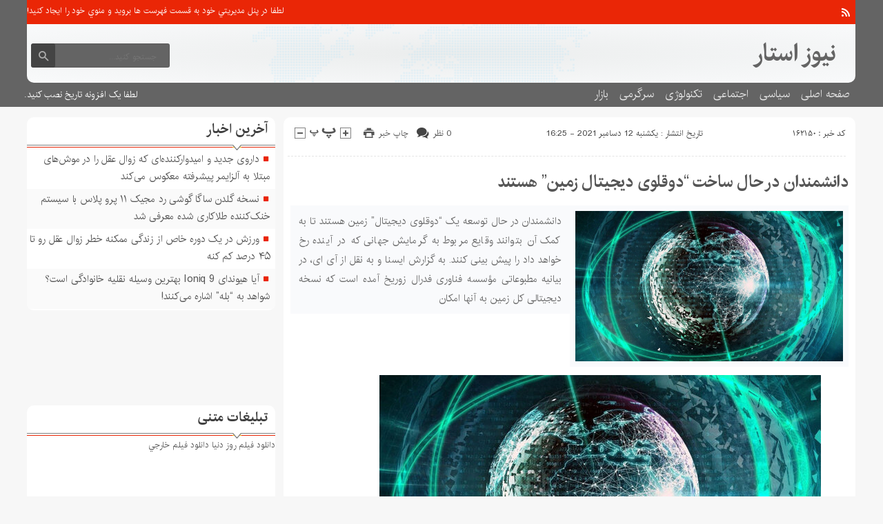

--- FILE ---
content_type: text/html; charset=UTF-8
request_url: http://www.newsstars.ir/2021/12/12/%D8%AF%D8%A7%D9%86%D8%B4%D9%85%D9%86%D8%AF%D8%A7%D9%86-%D8%AF%D8%B1-%D8%AD%D8%A7%D9%84-%D8%B3%D8%A7%D8%AE%D8%AA-%D8%AF%D9%88%D9%82%D9%84%D9%88%DB%8C-%D8%AF%DB%8C%D8%AC%DB%8C%D8%AA%D8%A7%D9%84-%D8%B2/
body_size: 15816
content:
<!DOCTYPE html>
<!--[if lt IE 7 ]><html class="ie ie6" dir="rtl" lang="fa-IR"> <![endif]-->
<!--[if IE 7 ]><html class="ie ie7" dir="rtl" lang="fa-IR"> <![endif]-->
<!--[if IE 8 ]><html class="ie ie8" dir="rtl" lang="fa-IR"> <![endif]-->
<!--[if (gte IE 9)|!(IE)]><!--><html dir="rtl" lang="fa-IR"> <!--<![endif]-->
<head>
<meta charset="UTF-8">
<title>دانشمندان در حال ساخت &quot;دوقلوی دیجیتال زمین&quot; هستند - نیوز استار</title>
<meta name='robots' content='index, follow, max-image-preview:large, max-snippet:-1, max-video-preview:-1' />

	<!-- This site is optimized with the Yoast SEO plugin v26.6 - https://yoast.com/wordpress/plugins/seo/ -->
	<link rel="canonical" href="http://www.newsstars.ir/2021/12/12/دانشمندان-در-حال-ساخت-دوقلوی-دیجیتال-ز/" />
	<meta property="og:locale" content="fa_IR" />
	<meta property="og:type" content="article" />
	<meta property="og:title" content="دانشمندان در حال ساخت &quot;دوقلوی دیجیتال زمین&quot; هستند - نیوز استار" />
	<meta property="og:description" content="دانشمندان در حال توسعه یک &#8220;دوقلوی دیجیتال&#8221; زمین هستند تا به کمک آن بتوانند وقایع مربوط به گرمایش جهانی که در آینده رخ خواهد داد را پیش بینی کنند. به گزارش ایسنا و به نقل از آی ای، در بیانیه مطبوعاتی مؤسسه فناوری فدرال زوریخ آمده است که نسخه دیجیتالی کل زمین به آنها امکان" />
	<meta property="og:url" content="http://www.newsstars.ir/2021/12/12/دانشمندان-در-حال-ساخت-دوقلوی-دیجیتال-ز/" />
	<meta property="og:site_name" content="نیوز استار" />
	<meta property="article:published_time" content="2021-12-12T17:25:25+00:00" />
	<meta property="og:image" content="https://cdn.isna.ir/d/2021/02/26/3/61864319.jpg" />
	<meta name="author" content="admin" />
	<meta name="twitter:card" content="summary_large_image" />
	<meta name="twitter:label1" content="نوشته‌شده بدست" />
	<meta name="twitter:data1" content="admin" />
	<script type="application/ld+json" class="yoast-schema-graph">{"@context":"https://schema.org","@graph":[{"@type":"WebPage","@id":"http://www.newsstars.ir/2021/12/12/%d8%af%d8%a7%d9%86%d8%b4%d9%85%d9%86%d8%af%d8%a7%d9%86-%d8%af%d8%b1-%d8%ad%d8%a7%d9%84-%d8%b3%d8%a7%d8%ae%d8%aa-%d8%af%d9%88%d9%82%d9%84%d9%88%db%8c-%d8%af%db%8c%d8%ac%db%8c%d8%aa%d8%a7%d9%84-%d8%b2/","url":"http://www.newsstars.ir/2021/12/12/%d8%af%d8%a7%d9%86%d8%b4%d9%85%d9%86%d8%af%d8%a7%d9%86-%d8%af%d8%b1-%d8%ad%d8%a7%d9%84-%d8%b3%d8%a7%d8%ae%d8%aa-%d8%af%d9%88%d9%82%d9%84%d9%88%db%8c-%d8%af%db%8c%d8%ac%db%8c%d8%aa%d8%a7%d9%84-%d8%b2/","name":"دانشمندان در حال ساخت \"دوقلوی دیجیتال زمین\" هستند - نیوز استار","isPartOf":{"@id":"https://www.newsstars.ir/#website"},"primaryImageOfPage":{"@id":"http://www.newsstars.ir/2021/12/12/%d8%af%d8%a7%d9%86%d8%b4%d9%85%d9%86%d8%af%d8%a7%d9%86-%d8%af%d8%b1-%d8%ad%d8%a7%d9%84-%d8%b3%d8%a7%d8%ae%d8%aa-%d8%af%d9%88%d9%82%d9%84%d9%88%db%8c-%d8%af%db%8c%d8%ac%db%8c%d8%aa%d8%a7%d9%84-%d8%b2/#primaryimage"},"image":{"@id":"http://www.newsstars.ir/2021/12/12/%d8%af%d8%a7%d9%86%d8%b4%d9%85%d9%86%d8%af%d8%a7%d9%86-%d8%af%d8%b1-%d8%ad%d8%a7%d9%84-%d8%b3%d8%a7%d8%ae%d8%aa-%d8%af%d9%88%d9%82%d9%84%d9%88%db%8c-%d8%af%db%8c%d8%ac%db%8c%d8%aa%d8%a7%d9%84-%d8%b2/#primaryimage"},"thumbnailUrl":"https://cdn.isna.ir/d/2021/02/26/3/61864319.jpg","datePublished":"2021-12-12T17:25:25+00:00","author":{"@id":"https://www.newsstars.ir/#/schema/person/5eb479f70a6f914c2d239a94f77b0ad9"},"breadcrumb":{"@id":"http://www.newsstars.ir/2021/12/12/%d8%af%d8%a7%d9%86%d8%b4%d9%85%d9%86%d8%af%d8%a7%d9%86-%d8%af%d8%b1-%d8%ad%d8%a7%d9%84-%d8%b3%d8%a7%d8%ae%d8%aa-%d8%af%d9%88%d9%82%d9%84%d9%88%db%8c-%d8%af%db%8c%d8%ac%db%8c%d8%aa%d8%a7%d9%84-%d8%b2/#breadcrumb"},"inLanguage":"fa-IR","potentialAction":[{"@type":"ReadAction","target":["http://www.newsstars.ir/2021/12/12/%d8%af%d8%a7%d9%86%d8%b4%d9%85%d9%86%d8%af%d8%a7%d9%86-%d8%af%d8%b1-%d8%ad%d8%a7%d9%84-%d8%b3%d8%a7%d8%ae%d8%aa-%d8%af%d9%88%d9%82%d9%84%d9%88%db%8c-%d8%af%db%8c%d8%ac%db%8c%d8%aa%d8%a7%d9%84-%d8%b2/"]}]},{"@type":"ImageObject","inLanguage":"fa-IR","@id":"http://www.newsstars.ir/2021/12/12/%d8%af%d8%a7%d9%86%d8%b4%d9%85%d9%86%d8%af%d8%a7%d9%86-%d8%af%d8%b1-%d8%ad%d8%a7%d9%84-%d8%b3%d8%a7%d8%ae%d8%aa-%d8%af%d9%88%d9%82%d9%84%d9%88%db%8c-%d8%af%db%8c%d8%ac%db%8c%d8%aa%d8%a7%d9%84-%d8%b2/#primaryimage","url":"https://cdn.isna.ir/d/2021/02/26/3/61864319.jpg","contentUrl":"https://cdn.isna.ir/d/2021/02/26/3/61864319.jpg"},{"@type":"BreadcrumbList","@id":"http://www.newsstars.ir/2021/12/12/%d8%af%d8%a7%d9%86%d8%b4%d9%85%d9%86%d8%af%d8%a7%d9%86-%d8%af%d8%b1-%d8%ad%d8%a7%d9%84-%d8%b3%d8%a7%d8%ae%d8%aa-%d8%af%d9%88%d9%82%d9%84%d9%88%db%8c-%d8%af%db%8c%d8%ac%db%8c%d8%aa%d8%a7%d9%84-%d8%b2/#breadcrumb","itemListElement":[{"@type":"ListItem","position":1,"name":"Home","item":"http://www.newsstars.ir/"},{"@type":"ListItem","position":2,"name":"دانشمندان در حال ساخت &#8220;دوقلوی دیجیتال زمین&#8221; هستند"}]},{"@type":"WebSite","@id":"https://www.newsstars.ir/#website","url":"https://www.newsstars.ir/","name":"نیوز استار","description":"","potentialAction":[{"@type":"SearchAction","target":{"@type":"EntryPoint","urlTemplate":"https://www.newsstars.ir/?s={search_term_string}"},"query-input":{"@type":"PropertyValueSpecification","valueRequired":true,"valueName":"search_term_string"}}],"inLanguage":"fa-IR"},{"@type":"Person","@id":"https://www.newsstars.ir/#/schema/person/5eb479f70a6f914c2d239a94f77b0ad9","name":"admin","image":{"@type":"ImageObject","inLanguage":"fa-IR","@id":"https://www.newsstars.ir/#/schema/person/image/","url":"https://secure.gravatar.com/avatar/d9b3236149725a5efaca9d45f43e6be044d71979939d70277f288c946e726423?s=96&d=mm&r=g","contentUrl":"https://secure.gravatar.com/avatar/d9b3236149725a5efaca9d45f43e6be044d71979939d70277f288c946e726423?s=96&d=mm&r=g","caption":"admin"},"url":"http://www.newsstars.ir/author/admin/"}]}</script>
	<!-- / Yoast SEO plugin. -->


<style id='wp-img-auto-sizes-contain-inline-css' type='text/css'>
img:is([sizes=auto i],[sizes^="auto," i]){contain-intrinsic-size:3000px 1500px}
/*# sourceURL=wp-img-auto-sizes-contain-inline-css */
</style>
<style id='wp-emoji-styles-inline-css' type='text/css'>

	img.wp-smiley, img.emoji {
		display: inline !important;
		border: none !important;
		box-shadow: none !important;
		height: 1em !important;
		width: 1em !important;
		margin: 0 0.07em !important;
		vertical-align: -0.1em !important;
		background: none !important;
		padding: 0 !important;
	}
/*# sourceURL=wp-emoji-styles-inline-css */
</style>
<style id='wp-block-library-inline-css' type='text/css'>
:root{--wp-block-synced-color:#7a00df;--wp-block-synced-color--rgb:122,0,223;--wp-bound-block-color:var(--wp-block-synced-color);--wp-editor-canvas-background:#ddd;--wp-admin-theme-color:#007cba;--wp-admin-theme-color--rgb:0,124,186;--wp-admin-theme-color-darker-10:#006ba1;--wp-admin-theme-color-darker-10--rgb:0,107,160.5;--wp-admin-theme-color-darker-20:#005a87;--wp-admin-theme-color-darker-20--rgb:0,90,135;--wp-admin-border-width-focus:2px}@media (min-resolution:192dpi){:root{--wp-admin-border-width-focus:1.5px}}.wp-element-button{cursor:pointer}:root .has-very-light-gray-background-color{background-color:#eee}:root .has-very-dark-gray-background-color{background-color:#313131}:root .has-very-light-gray-color{color:#eee}:root .has-very-dark-gray-color{color:#313131}:root .has-vivid-green-cyan-to-vivid-cyan-blue-gradient-background{background:linear-gradient(135deg,#00d084,#0693e3)}:root .has-purple-crush-gradient-background{background:linear-gradient(135deg,#34e2e4,#4721fb 50%,#ab1dfe)}:root .has-hazy-dawn-gradient-background{background:linear-gradient(135deg,#faaca8,#dad0ec)}:root .has-subdued-olive-gradient-background{background:linear-gradient(135deg,#fafae1,#67a671)}:root .has-atomic-cream-gradient-background{background:linear-gradient(135deg,#fdd79a,#004a59)}:root .has-nightshade-gradient-background{background:linear-gradient(135deg,#330968,#31cdcf)}:root .has-midnight-gradient-background{background:linear-gradient(135deg,#020381,#2874fc)}:root{--wp--preset--font-size--normal:16px;--wp--preset--font-size--huge:42px}.has-regular-font-size{font-size:1em}.has-larger-font-size{font-size:2.625em}.has-normal-font-size{font-size:var(--wp--preset--font-size--normal)}.has-huge-font-size{font-size:var(--wp--preset--font-size--huge)}.has-text-align-center{text-align:center}.has-text-align-left{text-align:left}.has-text-align-right{text-align:right}.has-fit-text{white-space:nowrap!important}#end-resizable-editor-section{display:none}.aligncenter{clear:both}.items-justified-left{justify-content:flex-start}.items-justified-center{justify-content:center}.items-justified-right{justify-content:flex-end}.items-justified-space-between{justify-content:space-between}.screen-reader-text{border:0;clip-path:inset(50%);height:1px;margin:-1px;overflow:hidden;padding:0;position:absolute;width:1px;word-wrap:normal!important}.screen-reader-text:focus{background-color:#ddd;clip-path:none;color:#444;display:block;font-size:1em;height:auto;left:5px;line-height:normal;padding:15px 23px 14px;text-decoration:none;top:5px;width:auto;z-index:100000}html :where(.has-border-color){border-style:solid}html :where([style*=border-top-color]){border-top-style:solid}html :where([style*=border-right-color]){border-right-style:solid}html :where([style*=border-bottom-color]){border-bottom-style:solid}html :where([style*=border-left-color]){border-left-style:solid}html :where([style*=border-width]){border-style:solid}html :where([style*=border-top-width]){border-top-style:solid}html :where([style*=border-right-width]){border-right-style:solid}html :where([style*=border-bottom-width]){border-bottom-style:solid}html :where([style*=border-left-width]){border-left-style:solid}html :where(img[class*=wp-image-]){height:auto;max-width:100%}:where(figure){margin:0 0 1em}html :where(.is-position-sticky){--wp-admin--admin-bar--position-offset:var(--wp-admin--admin-bar--height,0px)}@media screen and (max-width:600px){html :where(.is-position-sticky){--wp-admin--admin-bar--position-offset:0px}}

/*# sourceURL=wp-block-library-inline-css */
</style><style id='global-styles-inline-css' type='text/css'>
:root{--wp--preset--aspect-ratio--square: 1;--wp--preset--aspect-ratio--4-3: 4/3;--wp--preset--aspect-ratio--3-4: 3/4;--wp--preset--aspect-ratio--3-2: 3/2;--wp--preset--aspect-ratio--2-3: 2/3;--wp--preset--aspect-ratio--16-9: 16/9;--wp--preset--aspect-ratio--9-16: 9/16;--wp--preset--color--black: #000000;--wp--preset--color--cyan-bluish-gray: #abb8c3;--wp--preset--color--white: #ffffff;--wp--preset--color--pale-pink: #f78da7;--wp--preset--color--vivid-red: #cf2e2e;--wp--preset--color--luminous-vivid-orange: #ff6900;--wp--preset--color--luminous-vivid-amber: #fcb900;--wp--preset--color--light-green-cyan: #7bdcb5;--wp--preset--color--vivid-green-cyan: #00d084;--wp--preset--color--pale-cyan-blue: #8ed1fc;--wp--preset--color--vivid-cyan-blue: #0693e3;--wp--preset--color--vivid-purple: #9b51e0;--wp--preset--gradient--vivid-cyan-blue-to-vivid-purple: linear-gradient(135deg,rgb(6,147,227) 0%,rgb(155,81,224) 100%);--wp--preset--gradient--light-green-cyan-to-vivid-green-cyan: linear-gradient(135deg,rgb(122,220,180) 0%,rgb(0,208,130) 100%);--wp--preset--gradient--luminous-vivid-amber-to-luminous-vivid-orange: linear-gradient(135deg,rgb(252,185,0) 0%,rgb(255,105,0) 100%);--wp--preset--gradient--luminous-vivid-orange-to-vivid-red: linear-gradient(135deg,rgb(255,105,0) 0%,rgb(207,46,46) 100%);--wp--preset--gradient--very-light-gray-to-cyan-bluish-gray: linear-gradient(135deg,rgb(238,238,238) 0%,rgb(169,184,195) 100%);--wp--preset--gradient--cool-to-warm-spectrum: linear-gradient(135deg,rgb(74,234,220) 0%,rgb(151,120,209) 20%,rgb(207,42,186) 40%,rgb(238,44,130) 60%,rgb(251,105,98) 80%,rgb(254,248,76) 100%);--wp--preset--gradient--blush-light-purple: linear-gradient(135deg,rgb(255,206,236) 0%,rgb(152,150,240) 100%);--wp--preset--gradient--blush-bordeaux: linear-gradient(135deg,rgb(254,205,165) 0%,rgb(254,45,45) 50%,rgb(107,0,62) 100%);--wp--preset--gradient--luminous-dusk: linear-gradient(135deg,rgb(255,203,112) 0%,rgb(199,81,192) 50%,rgb(65,88,208) 100%);--wp--preset--gradient--pale-ocean: linear-gradient(135deg,rgb(255,245,203) 0%,rgb(182,227,212) 50%,rgb(51,167,181) 100%);--wp--preset--gradient--electric-grass: linear-gradient(135deg,rgb(202,248,128) 0%,rgb(113,206,126) 100%);--wp--preset--gradient--midnight: linear-gradient(135deg,rgb(2,3,129) 0%,rgb(40,116,252) 100%);--wp--preset--font-size--small: 13px;--wp--preset--font-size--medium: 20px;--wp--preset--font-size--large: 36px;--wp--preset--font-size--x-large: 42px;--wp--preset--spacing--20: 0.44rem;--wp--preset--spacing--30: 0.67rem;--wp--preset--spacing--40: 1rem;--wp--preset--spacing--50: 1.5rem;--wp--preset--spacing--60: 2.25rem;--wp--preset--spacing--70: 3.38rem;--wp--preset--spacing--80: 5.06rem;--wp--preset--shadow--natural: 6px 6px 9px rgba(0, 0, 0, 0.2);--wp--preset--shadow--deep: 12px 12px 50px rgba(0, 0, 0, 0.4);--wp--preset--shadow--sharp: 6px 6px 0px rgba(0, 0, 0, 0.2);--wp--preset--shadow--outlined: 6px 6px 0px -3px rgb(255, 255, 255), 6px 6px rgb(0, 0, 0);--wp--preset--shadow--crisp: 6px 6px 0px rgb(0, 0, 0);}:where(.is-layout-flex){gap: 0.5em;}:where(.is-layout-grid){gap: 0.5em;}body .is-layout-flex{display: flex;}.is-layout-flex{flex-wrap: wrap;align-items: center;}.is-layout-flex > :is(*, div){margin: 0;}body .is-layout-grid{display: grid;}.is-layout-grid > :is(*, div){margin: 0;}:where(.wp-block-columns.is-layout-flex){gap: 2em;}:where(.wp-block-columns.is-layout-grid){gap: 2em;}:where(.wp-block-post-template.is-layout-flex){gap: 1.25em;}:where(.wp-block-post-template.is-layout-grid){gap: 1.25em;}.has-black-color{color: var(--wp--preset--color--black) !important;}.has-cyan-bluish-gray-color{color: var(--wp--preset--color--cyan-bluish-gray) !important;}.has-white-color{color: var(--wp--preset--color--white) !important;}.has-pale-pink-color{color: var(--wp--preset--color--pale-pink) !important;}.has-vivid-red-color{color: var(--wp--preset--color--vivid-red) !important;}.has-luminous-vivid-orange-color{color: var(--wp--preset--color--luminous-vivid-orange) !important;}.has-luminous-vivid-amber-color{color: var(--wp--preset--color--luminous-vivid-amber) !important;}.has-light-green-cyan-color{color: var(--wp--preset--color--light-green-cyan) !important;}.has-vivid-green-cyan-color{color: var(--wp--preset--color--vivid-green-cyan) !important;}.has-pale-cyan-blue-color{color: var(--wp--preset--color--pale-cyan-blue) !important;}.has-vivid-cyan-blue-color{color: var(--wp--preset--color--vivid-cyan-blue) !important;}.has-vivid-purple-color{color: var(--wp--preset--color--vivid-purple) !important;}.has-black-background-color{background-color: var(--wp--preset--color--black) !important;}.has-cyan-bluish-gray-background-color{background-color: var(--wp--preset--color--cyan-bluish-gray) !important;}.has-white-background-color{background-color: var(--wp--preset--color--white) !important;}.has-pale-pink-background-color{background-color: var(--wp--preset--color--pale-pink) !important;}.has-vivid-red-background-color{background-color: var(--wp--preset--color--vivid-red) !important;}.has-luminous-vivid-orange-background-color{background-color: var(--wp--preset--color--luminous-vivid-orange) !important;}.has-luminous-vivid-amber-background-color{background-color: var(--wp--preset--color--luminous-vivid-amber) !important;}.has-light-green-cyan-background-color{background-color: var(--wp--preset--color--light-green-cyan) !important;}.has-vivid-green-cyan-background-color{background-color: var(--wp--preset--color--vivid-green-cyan) !important;}.has-pale-cyan-blue-background-color{background-color: var(--wp--preset--color--pale-cyan-blue) !important;}.has-vivid-cyan-blue-background-color{background-color: var(--wp--preset--color--vivid-cyan-blue) !important;}.has-vivid-purple-background-color{background-color: var(--wp--preset--color--vivid-purple) !important;}.has-black-border-color{border-color: var(--wp--preset--color--black) !important;}.has-cyan-bluish-gray-border-color{border-color: var(--wp--preset--color--cyan-bluish-gray) !important;}.has-white-border-color{border-color: var(--wp--preset--color--white) !important;}.has-pale-pink-border-color{border-color: var(--wp--preset--color--pale-pink) !important;}.has-vivid-red-border-color{border-color: var(--wp--preset--color--vivid-red) !important;}.has-luminous-vivid-orange-border-color{border-color: var(--wp--preset--color--luminous-vivid-orange) !important;}.has-luminous-vivid-amber-border-color{border-color: var(--wp--preset--color--luminous-vivid-amber) !important;}.has-light-green-cyan-border-color{border-color: var(--wp--preset--color--light-green-cyan) !important;}.has-vivid-green-cyan-border-color{border-color: var(--wp--preset--color--vivid-green-cyan) !important;}.has-pale-cyan-blue-border-color{border-color: var(--wp--preset--color--pale-cyan-blue) !important;}.has-vivid-cyan-blue-border-color{border-color: var(--wp--preset--color--vivid-cyan-blue) !important;}.has-vivid-purple-border-color{border-color: var(--wp--preset--color--vivid-purple) !important;}.has-vivid-cyan-blue-to-vivid-purple-gradient-background{background: var(--wp--preset--gradient--vivid-cyan-blue-to-vivid-purple) !important;}.has-light-green-cyan-to-vivid-green-cyan-gradient-background{background: var(--wp--preset--gradient--light-green-cyan-to-vivid-green-cyan) !important;}.has-luminous-vivid-amber-to-luminous-vivid-orange-gradient-background{background: var(--wp--preset--gradient--luminous-vivid-amber-to-luminous-vivid-orange) !important;}.has-luminous-vivid-orange-to-vivid-red-gradient-background{background: var(--wp--preset--gradient--luminous-vivid-orange-to-vivid-red) !important;}.has-very-light-gray-to-cyan-bluish-gray-gradient-background{background: var(--wp--preset--gradient--very-light-gray-to-cyan-bluish-gray) !important;}.has-cool-to-warm-spectrum-gradient-background{background: var(--wp--preset--gradient--cool-to-warm-spectrum) !important;}.has-blush-light-purple-gradient-background{background: var(--wp--preset--gradient--blush-light-purple) !important;}.has-blush-bordeaux-gradient-background{background: var(--wp--preset--gradient--blush-bordeaux) !important;}.has-luminous-dusk-gradient-background{background: var(--wp--preset--gradient--luminous-dusk) !important;}.has-pale-ocean-gradient-background{background: var(--wp--preset--gradient--pale-ocean) !important;}.has-electric-grass-gradient-background{background: var(--wp--preset--gradient--electric-grass) !important;}.has-midnight-gradient-background{background: var(--wp--preset--gradient--midnight) !important;}.has-small-font-size{font-size: var(--wp--preset--font-size--small) !important;}.has-medium-font-size{font-size: var(--wp--preset--font-size--medium) !important;}.has-large-font-size{font-size: var(--wp--preset--font-size--large) !important;}.has-x-large-font-size{font-size: var(--wp--preset--font-size--x-large) !important;}
/*# sourceURL=global-styles-inline-css */
</style>

<style id='classic-theme-styles-inline-css' type='text/css'>
/*! This file is auto-generated */
.wp-block-button__link{color:#fff;background-color:#32373c;border-radius:9999px;box-shadow:none;text-decoration:none;padding:calc(.667em + 2px) calc(1.333em + 2px);font-size:1.125em}.wp-block-file__button{background:#32373c;color:#fff;text-decoration:none}
/*# sourceURL=/wp-includes/css/classic-themes.min.css */
</style>
<link rel='stylesheet' id='stylecss-css' href='http://www.newsstars.ir/wp-content/themes/fanous/style.css' type='text/css' media='all' />
<link rel='stylesheet' id='carousel-css' href='http://www.newsstars.ir/wp-content/themes/fanous/css/owl.carousel.css' type='text/css' media='all' />
<link rel='stylesheet' id='irancss-css' href='http://www.newsstars.ir/wp-content/themes/fanous/css/fonts/iran.css' type='text/css' media='all' />
<link rel='stylesheet' id='redcss-css' href='http://www.newsstars.ir/wp-content/themes/fanous/css/color/red.css' type='text/css' media='all' />
<link rel='stylesheet' id='responsive-css' href='http://www.newsstars.ir/wp-content/themes/fanous/css/responsive.css' type='text/css' media='all' />
<script type="text/javascript" src="http://www.newsstars.ir/wp-includes/js/jquery/jquery.min.js" id="jquery-core-js"></script>
<script type="text/javascript" src="http://www.newsstars.ir/wp-includes/js/jquery/jquery-migrate.min.js" id="jquery-migrate-js"></script>
<script type="text/javascript" src="http://www.newsstars.ir/wp-content/themes/fanous/js/plugin.bayannews.js" id="plugins-js"></script>
<script type="text/javascript" src="http://www.newsstars.ir/wp-content/themes/fanous/js/enscroll.bayannews.js" id="enscroll-js"></script>
<link href="http://www.newsstars.ir/wp-content/themes/fanous/favicon.ico" rel="shortcut icon">

<meta property="og:image" content="http://www.newsstars.ir/wp-includes/images/media/default.svg" />
<!--[if IE]><script src="http://www.newsstars.ir/wp-content/themes/fanous/js/modernizr.js"></script><![endif]-->
<meta name="fontiran.com:license" content="JJQVH">
<meta name="viewport" content="width=device-width, initial-scale=1">
<meta name="MobileOptimized" content="width">
<meta name="HandheldFriendly" content="true"> 
<meta name="theme-color" content="#ea2606">
<link rel="pingback" href="http://www.newsstars.ir/xmlrpc.php">
<link rel="icon" href="http://www.newsstars.ir/wp-content/uploads/2022/01/cropped-ns-32x32.png" sizes="32x32" />
<link rel="icon" href="http://www.newsstars.ir/wp-content/uploads/2022/01/cropped-ns-192x192.png" sizes="192x192" />
<link rel="apple-touch-icon" href="http://www.newsstars.ir/wp-content/uploads/2022/01/cropped-ns-180x180.png" />
<meta name="msapplication-TileImage" content="http://www.newsstars.ir/wp-content/uploads/2022/01/cropped-ns-270x270.png" />
</head>
<body class="body">
<header id="header">


<div class="container">

<div class="topheader">

<div class="topheaderr">

</div><!-- topheaderr --> 


  




<div class="topheaderl">

<div class="hsocials">
















<a class=" icon-feed" title="فید"  target="_blank" href="http://www.newsstars.ir/feed/rss/"></a>

 </div>
  
 
 
</div><!-- topheaderl -->
<nav>
  				<ul><li style="color:#fff">لطفا در پنل مديريتي خود به قسمت فهرست ها برويد و منوي خود را ايجاد كنيد!</li></ul>
  </nav>









</div><!-- topheader -->

</div><!-- container -->



<div class="container">
<div class="logo_search">

   <div class="logo">
   
   <a title="نیوز استار" href="http://www.newsstars.ir">
<h1>نیوز استار</h1>
<h2></h2>

</a>
                </div>
                <!-- logo -->
		
				
            <div class="ads">

                <a  href="">
				<img src="" alt="" title="" alt="" /></a>
<!-- پایان تبلیغات متنی  در تاریخ  می باشد -->


            </div>			
			        					
					
					
					
					
	<div class="search_area">	<form class="search" method="get" action="http://www.newsstars.ir">
<input type="text" value="" placeholder="جستجو کنید..." name="s" class="text">
<button type="submit"><i class="icon-search"></i></button>
</form>	

			
</div>					
					
					
					
					
					
					
	
</div> <!-- logo_search -->
</div> <!-- container -->



<nav class="categories">
<div class="containerh">
<div class="bodydeactive"></div>

<div class="navicon"><i class="icon-menu"></i></div>


<ul class="zetta-menu zm-response-switch zm-effect-slide-bottom">
<em class="headfix">
<b>نیوز استار</b>
<b></b>
<i>x</i>
</em>
<span class="cat_menu">
<a title="نیوز استار" href="http://www.newsstars.ir">صفحه اصلی</a>

<a title="تماس با ما" href="http://www.newsstars.ir/contactus/">تماس با ما</a>


<span>موضوعات</span>
</span>
<li id="menu-item-208786" class="menu-item menu-item-type-custom menu-item-object-custom menu-item-home menu-item-208786"><a href="http://www.newsstars.ir/">صفحه اصلی</a><i class="icon-cheveron-down has-children-menu-item-icon"></i></li>
<li id="menu-item-272" class="menu-item menu-item-type-taxonomy menu-item-object-category menu-item-272"><a href="http://www.newsstars.ir/category/%d8%b3%db%8c%d8%a7%d8%b3%db%8c/">سیاسی</a><i class="icon-cheveron-down has-children-menu-item-icon"></i></li>
<li id="menu-item-208749" class="menu-item menu-item-type-taxonomy menu-item-object-category menu-item-has-children menu-item-208749"><a href="http://www.newsstars.ir/category/%d8%a7%d8%ac%d8%aa%d9%85%d8%a7%d8%b9%db%8c/">اجتماعی</a><i class="icon-cheveron-down has-children-menu-item-icon"></i>
<ul class="sub-menu">
	<li id="menu-item-208750" class="menu-item menu-item-type-taxonomy menu-item-object-category menu-item-208750"><a href="http://www.newsstars.ir/category/%d8%ad%d9%82%d9%88%d9%82%db%8c/">حقوقی</a><i class="icon-cheveron-down has-children-menu-item-icon"></i></li>
	<li id="menu-item-208751" class="menu-item menu-item-type-taxonomy menu-item-object-category menu-item-208751"><a href="http://www.newsstars.ir/category/%d8%a7%d9%86%da%af%db%8c%d8%b2%d8%b4%db%8c/">انگیزشی</a><i class="icon-cheveron-down has-children-menu-item-icon"></i></li>
	<li id="menu-item-208752" class="menu-item menu-item-type-taxonomy menu-item-object-category menu-item-208752"><a href="http://www.newsstars.ir/category/%d8%a2%d9%85%d9%88%d8%b2%d8%b4%db%8c/">آموزشی</a><i class="icon-cheveron-down has-children-menu-item-icon"></i></li>
	<li id="menu-item-208753" class="menu-item menu-item-type-taxonomy menu-item-object-category menu-item-208753"><a href="http://www.newsstars.ir/category/%d8%a2%d8%b4%d9%be%d8%b2%db%8c/">آشپزی</a><i class="icon-cheveron-down has-children-menu-item-icon"></i></li>
	<li id="menu-item-208754" class="menu-item menu-item-type-taxonomy menu-item-object-category menu-item-208754"><a href="http://www.newsstars.ir/category/%d9%be%d8%b2%d8%b4%da%a9%db%8c/">پزشکی</a><i class="icon-cheveron-down has-children-menu-item-icon"></i></li>
	<li id="menu-item-208755" class="menu-item menu-item-type-taxonomy menu-item-object-category menu-item-208755"><a href="http://www.newsstars.ir/category/%d8%a7%d8%ae%d8%a8%d8%a7%d8%b1-%d8%ad%d9%88%d8%a7%d8%af%d8%ab/">اخبار حوادث</a><i class="icon-cheveron-down has-children-menu-item-icon"></i></li>
	<li id="menu-item-208756" class="menu-item menu-item-type-taxonomy menu-item-object-category menu-item-208756"><a href="http://www.newsstars.ir/category/%d8%b2%db%8c%d8%a8%d8%a7%db%8c%db%8c-%d9%88-%d8%b2%d9%86%d8%af%da%af%db%8c/">زیبایی و زندگی</a><i class="icon-cheveron-down has-children-menu-item-icon"></i></li>
	<li id="menu-item-208757" class="menu-item menu-item-type-taxonomy menu-item-object-category menu-item-208757"><a href="http://www.newsstars.ir/category/%d8%b3%d9%84%d8%a7%d9%85%d8%aa%db%8c/">سلامتی</a><i class="icon-cheveron-down has-children-menu-item-icon"></i></li>
	<li id="menu-item-208758" class="menu-item menu-item-type-taxonomy menu-item-object-category menu-item-208758"><a href="http://www.newsstars.ir/category/%da%a9%d8%b4%d8%a7%d9%88%d8%b1%d8%b2%db%8c/">کشاورزی</a><i class="icon-cheveron-down has-children-menu-item-icon"></i></li>
	<li id="menu-item-208759" class="menu-item menu-item-type-taxonomy menu-item-object-category menu-item-208759"><a href="http://www.newsstars.ir/category/%d9%85%d8%ad%db%8c%d8%b7-%d8%b2%db%8c%d8%b3%d8%aa/">محیط زیست</a><i class="icon-cheveron-down has-children-menu-item-icon"></i></li>
	<li id="menu-item-208760" class="menu-item menu-item-type-taxonomy menu-item-object-category menu-item-208760"><a href="http://www.newsstars.ir/category/%d9%87%d9%88%d8%a7%d8%b4%d9%86%d8%a7%d8%b3%db%8c/">هواشناسی</a><i class="icon-cheveron-down has-children-menu-item-icon"></i></li>
</ul>
</li>
<li id="menu-item-208761" class="menu-item menu-item-type-taxonomy menu-item-object-category menu-item-has-children menu-item-208761"><a href="http://www.newsstars.ir/category/%d8%aa%da%a9%d9%86%d9%88%d9%84%d9%88%da%98%db%8c/">تکنولوژی</a><i class="icon-cheveron-down has-children-menu-item-icon"></i>
<ul class="sub-menu">
	<li id="menu-item-208762" class="menu-item menu-item-type-taxonomy menu-item-object-category menu-item-208762"><a href="http://www.newsstars.ir/category/%d8%b9%d9%84%d9%85-%d9%88-%d8%aa%da%a9%d9%86%d9%88%d9%84%d9%88%da%98%db%8c/">علم و تکنولوژی</a><i class="icon-cheveron-down has-children-menu-item-icon"></i></li>
	<li id="menu-item-208763" class="menu-item menu-item-type-taxonomy menu-item-object-category menu-item-208763"><a href="http://www.newsstars.ir/category/%d8%b9%d9%84%d9%85-%d9%88-%d8%aa%da%a9%d9%86%d9%88%d9%84%d9%88%da%98%d9%8a/%d8%a7%d8%b1%d8%aa%d8%a8%d8%a7%d8%b7%d8%a7%d8%aa/">ارتباطات</a><i class="icon-cheveron-down has-children-menu-item-icon"></i></li>
	<li id="menu-item-208764" class="menu-item menu-item-type-taxonomy menu-item-object-category menu-item-208764"><a href="http://www.newsstars.ir/category/%d8%b9%d9%84%d9%85-%d9%88-%d9%81%d9%86%d8%a7%d9%88%d8%b1%db%8c/">علم و فناوری</a><i class="icon-cheveron-down has-children-menu-item-icon"></i></li>
	<li id="menu-item-208765" class="menu-item menu-item-type-taxonomy menu-item-object-category menu-item-208765"><a href="http://www.newsstars.ir/category/%d8%ae%d9%88%d8%af%d8%b1%d9%88/">خودرو</a><i class="icon-cheveron-down has-children-menu-item-icon"></i></li>
	<li id="menu-item-208766" class="menu-item menu-item-type-taxonomy menu-item-object-category menu-item-208766"><a href="http://www.newsstars.ir/category/%da%a9%d8%a7%d9%85%d9%be%db%8c%d9%88%d8%aa%d8%b1/">کامپیوتر</a><i class="icon-cheveron-down has-children-menu-item-icon"></i></li>
	<li id="menu-item-208767" class="menu-item menu-item-type-taxonomy menu-item-object-category menu-item-208767"><a href="http://www.newsstars.ir/category/%d8%b9%d9%84%d9%85-%d9%88-%d8%aa%da%a9%d9%86%d9%88%d9%84%d9%88%da%98%d9%8a/%d9%85%d9%88%d8%a8%d8%a7%db%8c%d9%84/">موبایل</a><i class="icon-cheveron-down has-children-menu-item-icon"></i></li>
	<li id="menu-item-208768" class="menu-item menu-item-type-taxonomy menu-item-object-category menu-item-208768"><a href="http://www.newsstars.ir/category/%d8%a7%d9%86%d8%b1%da%98%db%8c/">انرژی</a><i class="icon-cheveron-down has-children-menu-item-icon"></i></li>
</ul>
</li>
<li id="menu-item-208769" class="menu-item menu-item-type-taxonomy menu-item-object-category menu-item-has-children menu-item-208769"><a href="http://www.newsstars.ir/category/%d8%b3%d8%b1%da%af%d8%b1%d9%85%db%8c/">سرگرمی</a><i class="icon-cheveron-down has-children-menu-item-icon"></i>
<ul class="sub-menu">
	<li id="menu-item-208770" class="menu-item menu-item-type-taxonomy menu-item-object-category menu-item-208770"><a href="http://www.newsstars.ir/category/%d9%81%d8%b1%d9%87%d9%86%da%af%db%8c/">فرهنگی</a><i class="icon-cheveron-down has-children-menu-item-icon"></i></li>
	<li id="menu-item-208771" class="menu-item menu-item-type-taxonomy menu-item-object-category menu-item-208771"><a href="http://www.newsstars.ir/category/%d9%88%d8%b1%d8%b2%d8%b4%db%8c/">ورزشی</a><i class="icon-cheveron-down has-children-menu-item-icon"></i></li>
	<li id="menu-item-208772" class="menu-item menu-item-type-taxonomy menu-item-object-category menu-item-208772"><a href="http://www.newsstars.ir/category/%d9%81%db%8c%d9%84%d9%85-%d9%88-%d8%b3%d8%b1%db%8c%d8%a7%d9%84/">فیلم و سریال</a><i class="icon-cheveron-down has-children-menu-item-icon"></i></li>
	<li id="menu-item-208773" class="menu-item menu-item-type-taxonomy menu-item-object-category menu-item-208773"><a href="http://www.newsstars.ir/category/%d9%85%d9%88%d8%b3%db%8c%d9%82%db%8c/">موسیقی</a><i class="icon-cheveron-down has-children-menu-item-icon"></i></li>
	<li id="menu-item-208774" class="menu-item menu-item-type-taxonomy menu-item-object-category menu-item-208774"><a href="http://www.newsstars.ir/category/%da%a9%d8%aa%d8%a7%d8%a8/">کتاب</a><i class="icon-cheveron-down has-children-menu-item-icon"></i></li>
	<li id="menu-item-208775" class="menu-item menu-item-type-taxonomy menu-item-object-category menu-item-208775"><a href="http://www.newsstars.ir/category/%da%af%d8%b1%d8%af%d8%b4%da%af%d8%b1%db%8c/">گردشگری</a><i class="icon-cheveron-down has-children-menu-item-icon"></i></li>
	<li id="menu-item-208776" class="menu-item menu-item-type-taxonomy menu-item-object-category menu-item-208776"><a href="http://www.newsstars.ir/category/%d8%a8%d8%a7%d8%b2%db%8c-%d9%88-%d8%b3%d8%b1%da%af%d8%b1%d9%85%db%8c/">بازی و سرگرمی</a><i class="icon-cheveron-down has-children-menu-item-icon"></i></li>
</ul>
</li>
<li id="menu-item-208777" class="menu-item menu-item-type-taxonomy menu-item-object-category menu-item-has-children menu-item-208777"><a href="http://www.newsstars.ir/category/%d8%a8%d8%a7%d8%b2%d8%a7%d8%b1/">بازار</a><i class="icon-cheveron-down has-children-menu-item-icon"></i>
<ul class="sub-menu">
	<li id="menu-item-208778" class="menu-item menu-item-type-taxonomy menu-item-object-category menu-item-208778"><a href="http://www.newsstars.ir/category/%d8%a7%d8%b1%d8%b2%d9%87%d8%a7%db%8c-%d8%af%db%8c%d8%ac%db%8c%d8%aa%d8%a7%d9%84/">ارزهای دیجیتال</a><i class="icon-cheveron-down has-children-menu-item-icon"></i></li>
	<li id="menu-item-208779" class="menu-item menu-item-type-taxonomy menu-item-object-category menu-item-208779"><a href="http://www.newsstars.ir/category/%d8%a7%d8%b4%d8%aa%d8%ba%d8%a7%d9%84/">اشتغال</a><i class="icon-cheveron-down has-children-menu-item-icon"></i></li>
	<li id="menu-item-208781" class="menu-item menu-item-type-taxonomy menu-item-object-category menu-item-208781"><a href="http://www.newsstars.ir/category/%d8%aa%d8%ac%d8%a7%d8%b1%d8%aa/">تجارت</a><i class="icon-cheveron-down has-children-menu-item-icon"></i></li>
	<li id="menu-item-208782" class="menu-item menu-item-type-taxonomy menu-item-object-category menu-item-208782"><a href="http://www.newsstars.ir/category/%d8%b7%d8%b1%d8%a7%d8%ad%db%8c/">طراحی</a><i class="icon-cheveron-down has-children-menu-item-icon"></i></li>
	<li id="menu-item-208783" class="menu-item menu-item-type-taxonomy menu-item-object-category menu-item-208783"><a href="http://www.newsstars.ir/category/%d8%b7%d8%b1%d8%a7%d8%ad%db%8c-%d8%af%db%8c%d8%b2%d8%a7%db%8c%d9%86/">طراحی دیزاین</a><i class="icon-cheveron-down has-children-menu-item-icon"></i></li>
	<li id="menu-item-208784" class="menu-item menu-item-type-taxonomy menu-item-object-category menu-item-208784"><a href="http://www.newsstars.ir/category/%d9%81%d8%b4%d9%86/">فشن</a><i class="icon-cheveron-down has-children-menu-item-icon"></i></li>
	<li id="menu-item-208785" class="menu-item menu-item-type-taxonomy menu-item-object-category menu-item-208785"><a href="http://www.newsstars.ir/category/%d8%ba%d8%b0%d8%a7/">غذا</a><i class="icon-cheveron-down has-children-menu-item-icon"></i></li>
</ul>
</li>
</ul>









<div class="date">لطفا یک افزونه تاریخ نصب کنید.</div>

<div class="logoicon">	
<img src="" alt="" title="نیوز استار" /></div>





</div><!-- nav -->
</nav><!-- categories -->

    </header>

<div class="container">




<div class="main_right">
    
    <div class="single">
<div class="head">
<div class="the_ID">کد خبر : 162150</div>
<span class="the_time">تاریخ انتشار : یکشنبه 12 دسامبر 2021 - 16:25</span>
<div class="left">



<span class="news_size">
<a class="news_size_down" id="decfont"><i class="icon-fz1"></i></a>
<a class="news_size_reset" id="resetfont"><i class="icon-fz2"></i></a>
<a class="news_size_up" id="incfont"><i class="icon-fz3"></i></a>
</span>
<span class="print">
    
   <a onclick='window.open("http://www.newsstars.ir/print/?id=162150", "printwin","left=80,top=80,width=820,height=550,toolbar=1,resizable=0,status=0,scrollbars=1");'>  <i class="icon-print"></i>  چاپ خبر</a></span>

<span class="comments_popup_link"><i class="icon-bubbles2"></i> <a href="http://www.newsstars.ir/2021/12/12/%d8%af%d8%a7%d9%86%d8%b4%d9%85%d9%86%d8%af%d8%a7%d9%86-%d8%af%d8%b1-%d8%ad%d8%a7%d9%84-%d8%b3%d8%a7%d8%ae%d8%aa-%d8%af%d9%88%d9%82%d9%84%d9%88%db%8c-%d8%af%db%8c%d8%ac%db%8c%d8%aa%d8%a7%d9%84-%d8%b2/#respond">0 نظر</a></span>



</div>



</div>
<div class="line"></div>















<h1><a title="دانشمندان در حال ساخت &#8220;دوقلوی دیجیتال زمین&#8221; هستند" href="http://www.newsstars.ir/2021/12/12/%d8%af%d8%a7%d9%86%d8%b4%d9%85%d9%86%d8%af%d8%a7%d9%86-%d8%af%d8%b1-%d8%ad%d8%a7%d9%84-%d8%b3%d8%a7%d8%ae%d8%aa-%d8%af%d9%88%d9%82%d9%84%d9%88%db%8c-%d8%af%db%8c%d8%ac%db%8c%d8%aa%d8%a7%d9%84-%d8%b2/">دانشمندان در حال ساخت &#8220;دوقلوی دیجیتال زمین&#8221; هستند</a></h1>






<div class="excerptpic">
<div class="pic">

<img src="https://cdn.isna.ir/d/2021/02/26/3/61864319.jpg" title="دانشمندان در حال ساخت &#8220;دوقلوی دیجیتال زمین&#8221; هستند" alt="دانشمندان در حال ساخت &#8220;دوقلوی دیجیتال زمین&#8221; هستند" width="120" height="80">
</div>

<div class="excerpt"><p>دانشمندان در حال توسعه یک &#8220;دوقلوی دیجیتال&#8221; زمین هستند تا به کمک آن بتوانند وقایع مربوط به گرمایش جهانی که در آینده رخ خواهد داد را پیش بینی کنند. به گزارش ایسنا و به نقل از آی ای، در بیانیه مطبوعاتی مؤسسه فناوری فدرال زوریخ آمده است که نسخه دیجیتالی کل زمین به آنها امکان</p>
</div>

</div>




<div id="contentsingle" class="contentsingle">



<figure class="item-img img-md"><img decoding="async" class="" title="دانشمندان در حال ساخت &quot;دوقلوی دیجیتال زمین&quot; هستند" src="https://cdn.isna.ir/d/2021/02/26/3/61864319.jpg" alt="دانشمندان در حال ساخت &quot;دوقلوی دیجیتال زمین&quot; هستند" /></figure>
<p class="summary">دانشمندان در حال توسعه یک &#8220;دوقلوی دیجیتال&#8221; زمین هستند تا به کمک آن بتوانند وقایع مربوط به گرمایش جهانی که در آینده رخ خواهد داد را پیش بینی کنند.</p>
<div class="item-text">
<p><strong>به گزارش ایسنا و به نقل از آی ای</strong>، در بیانیه مطبوعاتی مؤسسه فناوری فدرال زوریخ آمده است که نسخه دیجیتالی کل زمین به آنها امکان می‌دهد بتوانند تمام سناریوها را بررسی کنند تا پیش بینی کنند که در آینده چه چیزی رخ خواهد داد.</p>
<p>مطالعه&#8221;دوقلوی دیجیتال&#8221; در تحقیقی که این ماه در مجله &#8220;Nature Climate Change&#8221; منتشر شده است به عنوان &#8220;شبیه سازی سیستم زمین&#8221; توصیف شده است. به گفته محققان این سیستم از چارچوب روش شناختی مرتبط در پیشرفت‌های استثنایی در پیش بینی عددی آب و هوا&#8221; استفاده خواهد کرد.</p>
<p>هدف این است که این مدل بتواند تأثیرات سیاست‌های اقلیمی و سایر عوامل را قبل از وقوع بررسی کند که این موضوع بهترین راه برای کاهش اثرات گرمایش جهانی است.</p>
<p>این سیستم بخشی از یک پروژه ۱۰ ساله است که توسط اتحادیه اروپا تحت عنوان &#8220;Destination Earth&#8221; در حال اجرا است. هدف از این پروژه قرار دادن بشریت در مسیر درست دستیابی به کربن خنثی خالص تا سال ۲۰۵۰ است.</p>
<p>دانشمندان Destination Earth می‌گویند آنها برای ساخت مدلی با قابلیت شبیه سازی شرایط پیچیده آب و هوایی با دانشمندان و مهندسان کامپیوتر همکاری نزدیک خواهند داشت.</p>
<p>در بیانیه مطبوعاتی مذکور همچنین آمده است که محققان از هوش مصنوعی و کلان داده  برای &#8220;سرعت بخشیدن به شبیه سازی‌ها و به دست آوردن مهمترین اطلاعات از مقادیر زیادی داده&#8221; استفاده خواهند کرد.</p>
<p>انتهای پیام</p>
<p>منبع:ایسنا</p>
</div>

</div><!-- content -->
<div class="line"></div>






<section class="related">
  <header>
<h2>اخبار مرتبط </h2>
</header>
<ul>
<li><a href="http://www.newsstars.ir/2026/01/28/%d8%af%d8%a7%d8%b1%d9%88%db%8c-%d8%ac%d8%af%db%8c%d8%af-%d9%88-%d8%a7%d9%85%db%8c%d8%af%d9%88%d8%a7%d8%b1%da%a9%d9%86%d9%86%d8%af%d9%87%d8%a7%db%8c-%da%a9%d9%87-%d8%b2%d9%88%d8%a7%d9%84/" rel="bookmark" title="داروی جدید و امیدوارکننده‌ای که زوال عقل را در موش‌های مبتلا به آلزایمر پیشرفته معکوس می‌کند">داروی جدید و امیدوارکننده‌ای که زوال عقل را در موش‌های مبتلا به آلزایمر پیشرفته معکوس می‌کند</a></li>
<li><a href="http://www.newsstars.ir/2026/01/03/%d9%86%d8%b3%d8%ae%d9%87-%da%af%d9%84%d8%af%d9%86-%d8%b3%d8%a7%da%af%d8%a7-%da%af%d9%88%d8%b4%db%8c-%d8%b1%d8%af-%d9%85%d8%ac%db%8c%da%a9-%db%b1%db%b1-%d9%be%d8%b1%d9%88-%d9%be%d9%84%d8%a7%d8%b3/" rel="bookmark" title="نسخه گلدن ساگا گوشی رد مجیک ۱۱ پرو پلاس با سیستم خنک‌کننده طلاکاری شده معرفی شد">نسخه گلدن ساگا گوشی رد مجیک ۱۱ پرو پلاس با سیستم خنک‌کننده طلاکاری شده معرفی شد</a></li>
<li><a href="http://www.newsstars.ir/2025/12/17/%d9%88%d8%b1%d8%b2%d8%b4-%d8%af%d8%b1-%db%8c%da%a9-%d8%af%d9%88%d8%b1%d9%87-%d8%ae%d8%a7%d8%b5-%d8%a7%d8%b2-%d8%b2%d9%86%d8%af%da%af%db%8c-%d9%85%d9%85%da%a9%d9%86%d9%87-%d8%ae%d8%b7%d8%b1-%d8%b2/" rel="bookmark" title="ورزش در یک دوره خاص از زندگی ممکنه خطر زوال عقل رو تا ۴۵ درصد کم کنه">ورزش در یک دوره خاص از زندگی ممکنه خطر زوال عقل رو تا ۴۵ درصد کم کنه</a></li>
<li><a href="http://www.newsstars.ir/2025/11/30/%d8%a2%db%8c%d8%a7-%d9%87%db%8c%d9%88%d9%86%d8%af%d8%a7%db%8c-ioniq-9-%d8%a8%d9%87%d8%aa%d8%b1%db%8c%d9%86-%d9%88%d8%b3%db%8c%d9%84%d9%87-%d9%86%d9%82%d9%84%db%8c%d9%87-%d8%ae%d8%a7%d9%86%d9%88%d8%a7/" rel="bookmark" title="آیا هیوندای Ioniq 9 بهترین وسیله نقلیه خانوادگی است؟ شواهد به &#8220;بله&#8221; اشاره می‌کنند!">آیا هیوندای Ioniq 9 بهترین وسیله نقلیه خانوادگی است؟ شواهد به &#8220;بله&#8221; اشاره می‌کنند!</a></li>
<li><a href="http://www.newsstars.ir/2025/11/23/%d9%be%d8%a7%d8%a8%d9%84%db%8c%da%a9%d8%a7-%d8%ac%d8%af%db%8c%d8%af%d8%aa%d8%b1%db%8c%d9%86-%d8%b3%d8%b1%d9%88%db%8c%d8%b3-%d8%ae%d9%88%d8%af-%d8%b1%d8%a7-%d8%b1%d9%88%d9%86%d9%85%d8%a7%db%8c%db%8c/" rel="bookmark" title="پابلیکا جدیدترین سرویس خود را رونمایی کرد: قابلیت به‌روزرسانی رپورتاژ آگهی">پابلیکا جدیدترین سرویس خود را رونمایی کرد: قابلیت به‌روزرسانی رپورتاژ آگهی</a></li>
</ul>  
</section><!-- related -->

































<div class="item-footer">

<div class="social">

<ul>
<li><a class="icon-telegram" title="تلگرام" rel="nofollow" target="_blank" href="https://telegram.me/share/url?url=http://www.newsstars.ir/2021/12/12/%d8%af%d8%a7%d9%86%d8%b4%d9%85%d9%86%d8%af%d8%a7%d9%86-%d8%af%d8%b1-%d8%ad%d8%a7%d9%84-%d8%b3%d8%a7%d8%ae%d8%aa-%d8%af%d9%88%d9%82%d9%84%d9%88%db%8c-%d8%af%db%8c%d8%ac%db%8c%d8%aa%d8%a7%d9%84-%d8%b2/"></a></li>
<li><a class="icon-facebook" title="فيسبوک" rel="nofollow" target="_blank" href="http://www.facebook.com/sharer/sharer.php?u=http://www.newsstars.ir/2021/12/12/%d8%af%d8%a7%d9%86%d8%b4%d9%85%d9%86%d8%af%d8%a7%d9%86-%d8%af%d8%b1-%d8%ad%d8%a7%d9%84-%d8%b3%d8%a7%d8%ae%d8%aa-%d8%af%d9%88%d9%82%d9%84%d9%88%db%8c-%d8%af%db%8c%d8%ac%db%8c%d8%aa%d8%a7%d9%84-%d8%b2/"></a></li>
<li><a class="icon-google-plus" title="گوگل پلاس" rel="nofollow" target="_blank" href="http://plus.google.com/share?url=http://www.newsstars.ir/2021/12/12/%d8%af%d8%a7%d9%86%d8%b4%d9%85%d9%86%d8%af%d8%a7%d9%86-%d8%af%d8%b1-%d8%ad%d8%a7%d9%84-%d8%b3%d8%a7%d8%ae%d8%aa-%d8%af%d9%88%d9%82%d9%84%d9%88%db%8c-%d8%af%db%8c%d8%ac%db%8c%d8%aa%d8%a7%d9%84-%d8%b2/"></a></li>
<li><a class="icon-twitter" title="تويتر" rel="nofollow" target="_blank" href="http://twitter.com/home?status=http://www.newsstars.ir/2021/12/12/%d8%af%d8%a7%d9%86%d8%b4%d9%85%d9%86%d8%af%d8%a7%d9%86-%d8%af%d8%b1-%d8%ad%d8%a7%d9%84-%d8%b3%d8%a7%d8%ae%d8%aa-%d8%af%d9%88%d9%82%d9%84%d9%88%db%8c-%d8%af%db%8c%d8%ac%db%8c%d8%aa%d8%a7%d9%84-%d8%b2/"></a></li>
<li><a class="icon-whatsapp" title="واتساپ" rel="nofollow" target="_blank" href="https://web.whatsapp.com/send?text=http://www.newsstars.ir/2021/12/12/%d8%af%d8%a7%d9%86%d8%b4%d9%85%d9%86%d8%af%d8%a7%d9%86-%d8%af%d8%b1-%d8%ad%d8%a7%d9%84-%d8%b3%d8%a7%d8%ae%d8%aa-%d8%af%d9%88%d9%82%d9%84%d9%88%db%8c-%d8%af%db%8c%d8%ac%db%8c%d8%aa%d8%a7%d9%84-%d8%b2/"></a></li>
</ul>
</div><!-- content -->

<div class="form-group">
<i class="icon-link"></i>
  <label for="short-url">لینک کوتاه</label>
 <input type="text" class="form-control" id="short-url" readonly="readonly" value="http://www.newsstars.ir/?p=162150">
</div>
                                        
                                        
</div><!-- item-footer -->
<div class="tag">
<h3><span><i class="icon-tag"></i> برچسب ها :</span></h3>
ناموجود</div><!-- tag -->





<div class="comments_title" id="comments">
<h5>ارسال نظر شما</h5>
<span>مجموع نظرات : 0</span>
<span>در انتظار بررسی : 0</span>
<span>انتشار یافته : 0</span>
</div>
<div class="comments">
<ul>
<li>نظرات ارسال شده توسط شما، پس از تایید توسط مدیران سایت منتشر خواهد شد.</li>
<li>نظراتی که حاوی تهمت یا افترا باشد منتشر نخواهد شد.</li>
<li>نظراتی که به غیر از زبان فارسی یا غیر مرتبط با خبر باشد منتشر نخواهد شد.</li>
</ul>
	<div id="respond" class="comment-respond">
		<h3 id="reply-title" class="comment-reply-title"> <small><a rel="nofollow" id="cancel-comment-reply-link" href="/2021/12/12/%D8%AF%D8%A7%D9%86%D8%B4%D9%85%D9%86%D8%AF%D8%A7%D9%86-%D8%AF%D8%B1-%D8%AD%D8%A7%D9%84-%D8%B3%D8%A7%D8%AE%D8%AA-%D8%AF%D9%88%D9%82%D9%84%D9%88%DB%8C-%D8%AF%DB%8C%D8%AC%DB%8C%D8%AA%D8%A7%D9%84-%D8%B2/#respond" style="display:none;">انصراف از پاسخ دادن</a></small></h3><form action="http://www.newsstars.ir/wp-comments-post.php" method="post" id="commentform" class="comment-form"><div class="right"><input class="author" name="author" type="text" placeholder="نام شما (الزامی)" value="" size="30" aria-required='true'>
<input class="email" name="email" type="text" placeholder="ایمیل شما (الزامی)" value="" size="30" aria-required='true'></div>
<textarea id="comment" name="comment" placeholder="متن خود را بنویسید..."></textarea>

<button name="submit" type="submit">ارسال نظر</button> 
<button class="blackey" type="reset">پاک کردن !</button>

<p class="comment-form-cookies-consent"><input id="wp-comment-cookies-consent" name="wp-comment-cookies-consent" type="checkbox" value="yes" /> <label for="wp-comment-cookies-consent">ذخیره نام، ایمیل و وبسایت من در مرورگر برای زمانی که دوباره دیدگاهی می‌نویسم.</label></p>
<p class="form-submit"><input name="submit" type="submit" id="submit" class="submit" value="ارسال نظر" /> <input type='hidden' name='comment_post_ID' value='162150' id='comment_post_ID' />
<input type='hidden' name='comment_parent' id='comment_parent' value='0' />
</p></form>	</div><!-- #respond -->
	</div>




</div><!-- single -->


























 </div><!-- main right -->	 

<aside class="aside_left">	


<section  class="boxside"> 
   <header>
  <h2>آخرین اخبار</h2>
   </header>


<div class="boxsidelist">
<ul>

		<li><a href="http://www.newsstars.ir/2026/01/28/%d8%af%d8%a7%d8%b1%d9%88%db%8c-%d8%ac%d8%af%db%8c%d8%af-%d9%88-%d8%a7%d9%85%db%8c%d8%af%d9%88%d8%a7%d8%b1%da%a9%d9%86%d9%86%d8%af%d9%87%d8%a7%db%8c-%da%a9%d9%87-%d8%b2%d9%88%d8%a7%d9%84/">داروی جدید و امیدوارکننده‌ای که زوال عقل را در موش‌های مبتلا به آلزایمر پیشرفته معکوس می‌کند</a></li>
	
		<li><a href="http://www.newsstars.ir/2026/01/03/%d9%86%d8%b3%d8%ae%d9%87-%da%af%d9%84%d8%af%d9%86-%d8%b3%d8%a7%da%af%d8%a7-%da%af%d9%88%d8%b4%db%8c-%d8%b1%d8%af-%d9%85%d8%ac%db%8c%da%a9-%db%b1%db%b1-%d9%be%d8%b1%d9%88-%d9%be%d9%84%d8%a7%d8%b3/">نسخه گلدن ساگا گوشی رد مجیک ۱۱ پرو پلاس با سیستم خنک‌کننده طلاکاری شده معرفی شد</a></li>
	
		<li><a href="http://www.newsstars.ir/2025/12/17/%d9%88%d8%b1%d8%b2%d8%b4-%d8%af%d8%b1-%db%8c%da%a9-%d8%af%d9%88%d8%b1%d9%87-%d8%ae%d8%a7%d8%b5-%d8%a7%d8%b2-%d8%b2%d9%86%d8%af%da%af%db%8c-%d9%85%d9%85%da%a9%d9%86%d9%87-%d8%ae%d8%b7%d8%b1-%d8%b2/">ورزش در یک دوره خاص از زندگی ممکنه خطر زوال عقل رو تا ۴۵ درصد کم کنه</a></li>
	
		<li><a href="http://www.newsstars.ir/2025/11/30/%d8%a2%db%8c%d8%a7-%d9%87%db%8c%d9%88%d9%86%d8%af%d8%a7%db%8c-ioniq-9-%d8%a8%d9%87%d8%aa%d8%b1%db%8c%d9%86-%d9%88%d8%b3%db%8c%d9%84%d9%87-%d9%86%d9%82%d9%84%db%8c%d9%87-%d8%ae%d8%a7%d9%86%d9%88%d8%a7/">آیا هیوندای Ioniq 9 بهترین وسیله نقلیه خانوادگی است؟ شواهد به &#8220;بله&#8221; اشاره می‌کنند!</a></li>
	  
						 </ul>
						 </div>
   </section>
  <div class="left_banner"> 	
 
     <a target="_blank"  href="">
<img src="" alt="" title="" alt="" /></a>
<!-- پایان تبلیغات متنی  در تاریخ  می باشد -->		
  </div><!--left_banner -->	
<div class="left_banner"> 	

 </div><!--left_banner -->	






<div class="left_banner"> 	

   <a target="_blank"  href="">
<img src="" alt="" title="" alt="" /></a>
<!-- پایان تبلیغات متنی  در تاریخ  می باشد -->		
  </div><!--left_banner -->	
 

































   
  <div class="left_banner"> 	
 
   <a target="_blank"  href="">
<img src="" alt="" title="" alt="" /></a>
<!-- پایان تبلیغات متنی  در تاریخ  می باشد -->		
   </div><!--left_banner -->	

   
   
   
   
   
   
   
   
   
   
   
   
   
   














<div class="left_banner"> 	
   <a target="_blank"  href="">
<img src="" alt="" title="" alt="" /></a>
<!-- پایان تبلیغات متنی  در تاریخ  می باشد -->		
   </div><!--left_banner -->	

 












<div class="left_banner"> 	
   <a  target="_blank"   href="">
<img src="" alt="" title="" alt="" /></a>
<!-- پایان تبلیغات متنی  در تاریخ  می باشد -->		
  </div><!--left_banner -->	






<section class="boxside tow"> 
  
  <header>
  <h2>تبلیغات متنی     </h2>
                </header>
  
<div class="boxsidelist">			<div class="textwidget"><p><a href="https://t.me/downloadfiilm">دانلود فيلم روز دنيا دانلود فيلم خارجي</a></p>
<p>&nbsp;</p>
<p>&nbsp;</p>
<p>&nbsp;</p>
<p>&nbsp;</p>
<p>&nbsp;</p>
<p>&nbsp;</p>
<p>&nbsp;</p>
<p><a href="https://blue-subtitle.com/">زيرنويس براي ترجمه</a></p>
<p><a href="https://reportaj.me/page/buyreportaj">رپورتاژ آگهی چگونه به وب سایت شما کمک می‌کند؟</a></p>
<p><!-- wp:paragraph --></p>
<p><a href="https://news-amazing.ir/%d8%b1%d9%be%d9%88%d8%b1%d8%aa%d8%a7%da%98-%d8%a2%da%af%d9%87%db%8c-%da%86%db%8c%d8%b3%d8%aa-%d9%88-%da%86%d9%87-%d9%85%d8%b2%d8%a7%db%8c%d8%a7%db%8c%db%8c-%d8%af%d8%a7%d8%b1%d8%af%d8%9f/">خرید رپورتاژ آگهی</a></p>
<p>&nbsp;</p>
<p><!-- /wp:paragraph --></p>
</div>
		 		 </div>
  </section>

	
	
		
		
		</aside><!--aside left -->



		
		
		
			</div>	<!-- container -->
<footer class="footer">

 <div class="menu_footer_1">
   <div class="container">
<ul>
 <li class="menu-item menu-item-type-custom menu-item-object-custom menu-item-home menu-item-208786"><a href="http://www.newsstars.ir/">صفحه اصلی</a></li>
<li class="menu-item menu-item-type-taxonomy menu-item-object-category menu-item-272"><a href="http://www.newsstars.ir/category/%d8%b3%db%8c%d8%a7%d8%b3%db%8c/">سیاسی</a></li>
<li class="menu-item menu-item-type-taxonomy menu-item-object-category menu-item-has-children menu-item-208749"><a href="http://www.newsstars.ir/category/%d8%a7%d8%ac%d8%aa%d9%85%d8%a7%d8%b9%db%8c/">اجتماعی</a>
<ul class="sub-menu">
	<li class="menu-item menu-item-type-taxonomy menu-item-object-category menu-item-208750"><a href="http://www.newsstars.ir/category/%d8%ad%d9%82%d9%88%d9%82%db%8c/">حقوقی</a></li>
	<li class="menu-item menu-item-type-taxonomy menu-item-object-category menu-item-208751"><a href="http://www.newsstars.ir/category/%d8%a7%d9%86%da%af%db%8c%d8%b2%d8%b4%db%8c/">انگیزشی</a></li>
	<li class="menu-item menu-item-type-taxonomy menu-item-object-category menu-item-208752"><a href="http://www.newsstars.ir/category/%d8%a2%d9%85%d9%88%d8%b2%d8%b4%db%8c/">آموزشی</a></li>
	<li class="menu-item menu-item-type-taxonomy menu-item-object-category menu-item-208753"><a href="http://www.newsstars.ir/category/%d8%a2%d8%b4%d9%be%d8%b2%db%8c/">آشپزی</a></li>
	<li class="menu-item menu-item-type-taxonomy menu-item-object-category menu-item-208754"><a href="http://www.newsstars.ir/category/%d9%be%d8%b2%d8%b4%da%a9%db%8c/">پزشکی</a></li>
	<li class="menu-item menu-item-type-taxonomy menu-item-object-category menu-item-208755"><a href="http://www.newsstars.ir/category/%d8%a7%d8%ae%d8%a8%d8%a7%d8%b1-%d8%ad%d9%88%d8%a7%d8%af%d8%ab/">اخبار حوادث</a></li>
	<li class="menu-item menu-item-type-taxonomy menu-item-object-category menu-item-208756"><a href="http://www.newsstars.ir/category/%d8%b2%db%8c%d8%a8%d8%a7%db%8c%db%8c-%d9%88-%d8%b2%d9%86%d8%af%da%af%db%8c/">زیبایی و زندگی</a></li>
	<li class="menu-item menu-item-type-taxonomy menu-item-object-category menu-item-208757"><a href="http://www.newsstars.ir/category/%d8%b3%d9%84%d8%a7%d9%85%d8%aa%db%8c/">سلامتی</a></li>
	<li class="menu-item menu-item-type-taxonomy menu-item-object-category menu-item-208758"><a href="http://www.newsstars.ir/category/%da%a9%d8%b4%d8%a7%d9%88%d8%b1%d8%b2%db%8c/">کشاورزی</a></li>
	<li class="menu-item menu-item-type-taxonomy menu-item-object-category menu-item-208759"><a href="http://www.newsstars.ir/category/%d9%85%d8%ad%db%8c%d8%b7-%d8%b2%db%8c%d8%b3%d8%aa/">محیط زیست</a></li>
	<li class="menu-item menu-item-type-taxonomy menu-item-object-category menu-item-208760"><a href="http://www.newsstars.ir/category/%d9%87%d9%88%d8%a7%d8%b4%d9%86%d8%a7%d8%b3%db%8c/">هواشناسی</a></li>
</ul>
</li>
<li class="menu-item menu-item-type-taxonomy menu-item-object-category menu-item-has-children menu-item-208761"><a href="http://www.newsstars.ir/category/%d8%aa%da%a9%d9%86%d9%88%d9%84%d9%88%da%98%db%8c/">تکنولوژی</a>
<ul class="sub-menu">
	<li class="menu-item menu-item-type-taxonomy menu-item-object-category menu-item-208762"><a href="http://www.newsstars.ir/category/%d8%b9%d9%84%d9%85-%d9%88-%d8%aa%da%a9%d9%86%d9%88%d9%84%d9%88%da%98%db%8c/">علم و تکنولوژی</a></li>
	<li class="menu-item menu-item-type-taxonomy menu-item-object-category menu-item-208763"><a href="http://www.newsstars.ir/category/%d8%b9%d9%84%d9%85-%d9%88-%d8%aa%da%a9%d9%86%d9%88%d9%84%d9%88%da%98%d9%8a/%d8%a7%d8%b1%d8%aa%d8%a8%d8%a7%d8%b7%d8%a7%d8%aa/">ارتباطات</a></li>
	<li class="menu-item menu-item-type-taxonomy menu-item-object-category menu-item-208764"><a href="http://www.newsstars.ir/category/%d8%b9%d9%84%d9%85-%d9%88-%d9%81%d9%86%d8%a7%d9%88%d8%b1%db%8c/">علم و فناوری</a></li>
	<li class="menu-item menu-item-type-taxonomy menu-item-object-category menu-item-208765"><a href="http://www.newsstars.ir/category/%d8%ae%d9%88%d8%af%d8%b1%d9%88/">خودرو</a></li>
	<li class="menu-item menu-item-type-taxonomy menu-item-object-category menu-item-208766"><a href="http://www.newsstars.ir/category/%da%a9%d8%a7%d9%85%d9%be%db%8c%d9%88%d8%aa%d8%b1/">کامپیوتر</a></li>
	<li class="menu-item menu-item-type-taxonomy menu-item-object-category menu-item-208767"><a href="http://www.newsstars.ir/category/%d8%b9%d9%84%d9%85-%d9%88-%d8%aa%da%a9%d9%86%d9%88%d9%84%d9%88%da%98%d9%8a/%d9%85%d9%88%d8%a8%d8%a7%db%8c%d9%84/">موبایل</a></li>
	<li class="menu-item menu-item-type-taxonomy menu-item-object-category menu-item-208768"><a href="http://www.newsstars.ir/category/%d8%a7%d9%86%d8%b1%da%98%db%8c/">انرژی</a></li>
</ul>
</li>
<li class="menu-item menu-item-type-taxonomy menu-item-object-category menu-item-has-children menu-item-208769"><a href="http://www.newsstars.ir/category/%d8%b3%d8%b1%da%af%d8%b1%d9%85%db%8c/">سرگرمی</a>
<ul class="sub-menu">
	<li class="menu-item menu-item-type-taxonomy menu-item-object-category menu-item-208770"><a href="http://www.newsstars.ir/category/%d9%81%d8%b1%d9%87%d9%86%da%af%db%8c/">فرهنگی</a></li>
	<li class="menu-item menu-item-type-taxonomy menu-item-object-category menu-item-208771"><a href="http://www.newsstars.ir/category/%d9%88%d8%b1%d8%b2%d8%b4%db%8c/">ورزشی</a></li>
	<li class="menu-item menu-item-type-taxonomy menu-item-object-category menu-item-208772"><a href="http://www.newsstars.ir/category/%d9%81%db%8c%d9%84%d9%85-%d9%88-%d8%b3%d8%b1%db%8c%d8%a7%d9%84/">فیلم و سریال</a></li>
	<li class="menu-item menu-item-type-taxonomy menu-item-object-category menu-item-208773"><a href="http://www.newsstars.ir/category/%d9%85%d9%88%d8%b3%db%8c%d9%82%db%8c/">موسیقی</a></li>
	<li class="menu-item menu-item-type-taxonomy menu-item-object-category menu-item-208774"><a href="http://www.newsstars.ir/category/%da%a9%d8%aa%d8%a7%d8%a8/">کتاب</a></li>
	<li class="menu-item menu-item-type-taxonomy menu-item-object-category menu-item-208775"><a href="http://www.newsstars.ir/category/%da%af%d8%b1%d8%af%d8%b4%da%af%d8%b1%db%8c/">گردشگری</a></li>
	<li class="menu-item menu-item-type-taxonomy menu-item-object-category menu-item-208776"><a href="http://www.newsstars.ir/category/%d8%a8%d8%a7%d8%b2%db%8c-%d9%88-%d8%b3%d8%b1%da%af%d8%b1%d9%85%db%8c/">بازی و سرگرمی</a></li>
</ul>
</li>
<li class="menu-item menu-item-type-taxonomy menu-item-object-category menu-item-has-children menu-item-208777"><a href="http://www.newsstars.ir/category/%d8%a8%d8%a7%d8%b2%d8%a7%d8%b1/">بازار</a>
<ul class="sub-menu">
	<li class="menu-item menu-item-type-taxonomy menu-item-object-category menu-item-208778"><a href="http://www.newsstars.ir/category/%d8%a7%d8%b1%d8%b2%d9%87%d8%a7%db%8c-%d8%af%db%8c%d8%ac%db%8c%d8%aa%d8%a7%d9%84/">ارزهای دیجیتال</a></li>
	<li class="menu-item menu-item-type-taxonomy menu-item-object-category menu-item-208779"><a href="http://www.newsstars.ir/category/%d8%a7%d8%b4%d8%aa%d8%ba%d8%a7%d9%84/">اشتغال</a></li>
	<li class="menu-item menu-item-type-taxonomy menu-item-object-category menu-item-208781"><a href="http://www.newsstars.ir/category/%d8%aa%d8%ac%d8%a7%d8%b1%d8%aa/">تجارت</a></li>
	<li class="menu-item menu-item-type-taxonomy menu-item-object-category menu-item-208782"><a href="http://www.newsstars.ir/category/%d8%b7%d8%b1%d8%a7%d8%ad%db%8c/">طراحی</a></li>
	<li class="menu-item menu-item-type-taxonomy menu-item-object-category menu-item-208783"><a href="http://www.newsstars.ir/category/%d8%b7%d8%b1%d8%a7%d8%ad%db%8c-%d8%af%db%8c%d8%b2%d8%a7%db%8c%d9%86/">طراحی دیزاین</a></li>
	<li class="menu-item menu-item-type-taxonomy menu-item-object-category menu-item-208784"><a href="http://www.newsstars.ir/category/%d9%81%d8%b4%d9%86/">فشن</a></li>
	<li class="menu-item menu-item-type-taxonomy menu-item-object-category menu-item-208785"><a href="http://www.newsstars.ir/category/%d8%ba%d8%b0%d8%a7/">غذا</a></li>
</ul>
</li>
   
    
</ul>


</div><!-- container -->
 </div><!-- menu_footer_1 -->

 <div class="clear"></div>

 
 
  <div class="menu_footer_2">
   <div class="container">
<ul>

<li class="menu-item menu-item-type-custom menu-item-object-custom menu-item-home menu-item-208786"><a href="http://www.newsstars.ir/">صفحه اصلی</a></li>
<li class="menu-item menu-item-type-taxonomy menu-item-object-category menu-item-272"><a href="http://www.newsstars.ir/category/%d8%b3%db%8c%d8%a7%d8%b3%db%8c/">سیاسی</a></li>
<li class="menu-item menu-item-type-taxonomy menu-item-object-category menu-item-has-children menu-item-208749"><a href="http://www.newsstars.ir/category/%d8%a7%d8%ac%d8%aa%d9%85%d8%a7%d8%b9%db%8c/">اجتماعی</a>
<ul class="sub-menu">
	<li class="menu-item menu-item-type-taxonomy menu-item-object-category menu-item-208750"><a href="http://www.newsstars.ir/category/%d8%ad%d9%82%d9%88%d9%82%db%8c/">حقوقی</a></li>
	<li class="menu-item menu-item-type-taxonomy menu-item-object-category menu-item-208751"><a href="http://www.newsstars.ir/category/%d8%a7%d9%86%da%af%db%8c%d8%b2%d8%b4%db%8c/">انگیزشی</a></li>
	<li class="menu-item menu-item-type-taxonomy menu-item-object-category menu-item-208752"><a href="http://www.newsstars.ir/category/%d8%a2%d9%85%d9%88%d8%b2%d8%b4%db%8c/">آموزشی</a></li>
	<li class="menu-item menu-item-type-taxonomy menu-item-object-category menu-item-208753"><a href="http://www.newsstars.ir/category/%d8%a2%d8%b4%d9%be%d8%b2%db%8c/">آشپزی</a></li>
	<li class="menu-item menu-item-type-taxonomy menu-item-object-category menu-item-208754"><a href="http://www.newsstars.ir/category/%d9%be%d8%b2%d8%b4%da%a9%db%8c/">پزشکی</a></li>
	<li class="menu-item menu-item-type-taxonomy menu-item-object-category menu-item-208755"><a href="http://www.newsstars.ir/category/%d8%a7%d8%ae%d8%a8%d8%a7%d8%b1-%d8%ad%d9%88%d8%a7%d8%af%d8%ab/">اخبار حوادث</a></li>
	<li class="menu-item menu-item-type-taxonomy menu-item-object-category menu-item-208756"><a href="http://www.newsstars.ir/category/%d8%b2%db%8c%d8%a8%d8%a7%db%8c%db%8c-%d9%88-%d8%b2%d9%86%d8%af%da%af%db%8c/">زیبایی و زندگی</a></li>
	<li class="menu-item menu-item-type-taxonomy menu-item-object-category menu-item-208757"><a href="http://www.newsstars.ir/category/%d8%b3%d9%84%d8%a7%d9%85%d8%aa%db%8c/">سلامتی</a></li>
	<li class="menu-item menu-item-type-taxonomy menu-item-object-category menu-item-208758"><a href="http://www.newsstars.ir/category/%da%a9%d8%b4%d8%a7%d9%88%d8%b1%d8%b2%db%8c/">کشاورزی</a></li>
	<li class="menu-item menu-item-type-taxonomy menu-item-object-category menu-item-208759"><a href="http://www.newsstars.ir/category/%d9%85%d8%ad%db%8c%d8%b7-%d8%b2%db%8c%d8%b3%d8%aa/">محیط زیست</a></li>
	<li class="menu-item menu-item-type-taxonomy menu-item-object-category menu-item-208760"><a href="http://www.newsstars.ir/category/%d9%87%d9%88%d8%a7%d8%b4%d9%86%d8%a7%d8%b3%db%8c/">هواشناسی</a></li>
</ul>
</li>
<li class="menu-item menu-item-type-taxonomy menu-item-object-category menu-item-has-children menu-item-208761"><a href="http://www.newsstars.ir/category/%d8%aa%da%a9%d9%86%d9%88%d9%84%d9%88%da%98%db%8c/">تکنولوژی</a>
<ul class="sub-menu">
	<li class="menu-item menu-item-type-taxonomy menu-item-object-category menu-item-208762"><a href="http://www.newsstars.ir/category/%d8%b9%d9%84%d9%85-%d9%88-%d8%aa%da%a9%d9%86%d9%88%d9%84%d9%88%da%98%db%8c/">علم و تکنولوژی</a></li>
	<li class="menu-item menu-item-type-taxonomy menu-item-object-category menu-item-208763"><a href="http://www.newsstars.ir/category/%d8%b9%d9%84%d9%85-%d9%88-%d8%aa%da%a9%d9%86%d9%88%d9%84%d9%88%da%98%d9%8a/%d8%a7%d8%b1%d8%aa%d8%a8%d8%a7%d8%b7%d8%a7%d8%aa/">ارتباطات</a></li>
	<li class="menu-item menu-item-type-taxonomy menu-item-object-category menu-item-208764"><a href="http://www.newsstars.ir/category/%d8%b9%d9%84%d9%85-%d9%88-%d9%81%d9%86%d8%a7%d9%88%d8%b1%db%8c/">علم و فناوری</a></li>
	<li class="menu-item menu-item-type-taxonomy menu-item-object-category menu-item-208765"><a href="http://www.newsstars.ir/category/%d8%ae%d9%88%d8%af%d8%b1%d9%88/">خودرو</a></li>
	<li class="menu-item menu-item-type-taxonomy menu-item-object-category menu-item-208766"><a href="http://www.newsstars.ir/category/%da%a9%d8%a7%d9%85%d9%be%db%8c%d9%88%d8%aa%d8%b1/">کامپیوتر</a></li>
	<li class="menu-item menu-item-type-taxonomy menu-item-object-category menu-item-208767"><a href="http://www.newsstars.ir/category/%d8%b9%d9%84%d9%85-%d9%88-%d8%aa%da%a9%d9%86%d9%88%d9%84%d9%88%da%98%d9%8a/%d9%85%d9%88%d8%a8%d8%a7%db%8c%d9%84/">موبایل</a></li>
	<li class="menu-item menu-item-type-taxonomy menu-item-object-category menu-item-208768"><a href="http://www.newsstars.ir/category/%d8%a7%d9%86%d8%b1%da%98%db%8c/">انرژی</a></li>
</ul>
</li>
<li class="menu-item menu-item-type-taxonomy menu-item-object-category menu-item-has-children menu-item-208769"><a href="http://www.newsstars.ir/category/%d8%b3%d8%b1%da%af%d8%b1%d9%85%db%8c/">سرگرمی</a>
<ul class="sub-menu">
	<li class="menu-item menu-item-type-taxonomy menu-item-object-category menu-item-208770"><a href="http://www.newsstars.ir/category/%d9%81%d8%b1%d9%87%d9%86%da%af%db%8c/">فرهنگی</a></li>
	<li class="menu-item menu-item-type-taxonomy menu-item-object-category menu-item-208771"><a href="http://www.newsstars.ir/category/%d9%88%d8%b1%d8%b2%d8%b4%db%8c/">ورزشی</a></li>
	<li class="menu-item menu-item-type-taxonomy menu-item-object-category menu-item-208772"><a href="http://www.newsstars.ir/category/%d9%81%db%8c%d9%84%d9%85-%d9%88-%d8%b3%d8%b1%db%8c%d8%a7%d9%84/">فیلم و سریال</a></li>
	<li class="menu-item menu-item-type-taxonomy menu-item-object-category menu-item-208773"><a href="http://www.newsstars.ir/category/%d9%85%d9%88%d8%b3%db%8c%d9%82%db%8c/">موسیقی</a></li>
	<li class="menu-item menu-item-type-taxonomy menu-item-object-category menu-item-208774"><a href="http://www.newsstars.ir/category/%da%a9%d8%aa%d8%a7%d8%a8/">کتاب</a></li>
	<li class="menu-item menu-item-type-taxonomy menu-item-object-category menu-item-208775"><a href="http://www.newsstars.ir/category/%da%af%d8%b1%d8%af%d8%b4%da%af%d8%b1%db%8c/">گردشگری</a></li>
	<li class="menu-item menu-item-type-taxonomy menu-item-object-category menu-item-208776"><a href="http://www.newsstars.ir/category/%d8%a8%d8%a7%d8%b2%db%8c-%d9%88-%d8%b3%d8%b1%da%af%d8%b1%d9%85%db%8c/">بازی و سرگرمی</a></li>
</ul>
</li>
<li class="menu-item menu-item-type-taxonomy menu-item-object-category menu-item-has-children menu-item-208777"><a href="http://www.newsstars.ir/category/%d8%a8%d8%a7%d8%b2%d8%a7%d8%b1/">بازار</a>
<ul class="sub-menu">
	<li class="menu-item menu-item-type-taxonomy menu-item-object-category menu-item-208778"><a href="http://www.newsstars.ir/category/%d8%a7%d8%b1%d8%b2%d9%87%d8%a7%db%8c-%d8%af%db%8c%d8%ac%db%8c%d8%aa%d8%a7%d9%84/">ارزهای دیجیتال</a></li>
	<li class="menu-item menu-item-type-taxonomy menu-item-object-category menu-item-208779"><a href="http://www.newsstars.ir/category/%d8%a7%d8%b4%d8%aa%d8%ba%d8%a7%d9%84/">اشتغال</a></li>
	<li class="menu-item menu-item-type-taxonomy menu-item-object-category menu-item-208781"><a href="http://www.newsstars.ir/category/%d8%aa%d8%ac%d8%a7%d8%b1%d8%aa/">تجارت</a></li>
	<li class="menu-item menu-item-type-taxonomy menu-item-object-category menu-item-208782"><a href="http://www.newsstars.ir/category/%d8%b7%d8%b1%d8%a7%d8%ad%db%8c/">طراحی</a></li>
	<li class="menu-item menu-item-type-taxonomy menu-item-object-category menu-item-208783"><a href="http://www.newsstars.ir/category/%d8%b7%d8%b1%d8%a7%d8%ad%db%8c-%d8%af%db%8c%d8%b2%d8%a7%db%8c%d9%86/">طراحی دیزاین</a></li>
	<li class="menu-item menu-item-type-taxonomy menu-item-object-category menu-item-208784"><a href="http://www.newsstars.ir/category/%d9%81%d8%b4%d9%86/">فشن</a></li>
	<li class="menu-item menu-item-type-taxonomy menu-item-object-category menu-item-208785"><a href="http://www.newsstars.ir/category/%d8%ba%d8%b0%d8%a7/">غذا</a></li>
</ul>
</li>
</ul>

</div><!-- container -->
 </div><!-- menu_footer_1 -->
 
 
 
 
 
 
 <div class="socials">
   <div class="container">
   <div class="socialsnowrap">




















</div><!-- container -->
</div><!-- container -->
</div>


 <div class="copyright">
  <div class="container">


</div><!-- container -->

</div>
<!-- copyright -->




   <div class="info">
  <div class="container">









<div class="addpp"><i class="icon-close" onclick="this.parentNode.remove();"></i><div id="altsim">



                <a  href="">
				<img src="" alt="" title="" alt="" /></a>
<!-- پایان تبلیغات متنی  در تاریخ  می باشد -->

</div></div>
      





</footer>


<div style="display:none">

</div>
	<script type="speculationrules">
{"prefetch":[{"source":"document","where":{"and":[{"href_matches":"/*"},{"not":{"href_matches":["/wp-*.php","/wp-admin/*","/wp-content/uploads/*","/wp-content/*","/wp-content/plugins/*","/wp-content/themes/fanous/*","/*\\?(.+)"]}},{"not":{"selector_matches":"a[rel~=\"nofollow\"]"}},{"not":{"selector_matches":".no-prefetch, .no-prefetch a"}}]},"eagerness":"conservative"}]}
</script>
<script type="text/javascript" src="http://www.newsstars.ir/wp-includes/js/comment-reply.min.js" id="comment-reply-js" async="async" data-wp-strategy="async" fetchpriority="low"></script>
<script id="wp-emoji-settings" type="application/json">
{"baseUrl":"https://s.w.org/images/core/emoji/17.0.2/72x72/","ext":".png","svgUrl":"https://s.w.org/images/core/emoji/17.0.2/svg/","svgExt":".svg","source":{"concatemoji":"http://www.newsstars.ir/wp-includes/js/wp-emoji-release.min.js"}}
</script>
<script type="module">
/* <![CDATA[ */
/*! This file is auto-generated */
const a=JSON.parse(document.getElementById("wp-emoji-settings").textContent),o=(window._wpemojiSettings=a,"wpEmojiSettingsSupports"),s=["flag","emoji"];function i(e){try{var t={supportTests:e,timestamp:(new Date).valueOf()};sessionStorage.setItem(o,JSON.stringify(t))}catch(e){}}function c(e,t,n){e.clearRect(0,0,e.canvas.width,e.canvas.height),e.fillText(t,0,0);t=new Uint32Array(e.getImageData(0,0,e.canvas.width,e.canvas.height).data);e.clearRect(0,0,e.canvas.width,e.canvas.height),e.fillText(n,0,0);const a=new Uint32Array(e.getImageData(0,0,e.canvas.width,e.canvas.height).data);return t.every((e,t)=>e===a[t])}function p(e,t){e.clearRect(0,0,e.canvas.width,e.canvas.height),e.fillText(t,0,0);var n=e.getImageData(16,16,1,1);for(let e=0;e<n.data.length;e++)if(0!==n.data[e])return!1;return!0}function u(e,t,n,a){switch(t){case"flag":return n(e,"\ud83c\udff3\ufe0f\u200d\u26a7\ufe0f","\ud83c\udff3\ufe0f\u200b\u26a7\ufe0f")?!1:!n(e,"\ud83c\udde8\ud83c\uddf6","\ud83c\udde8\u200b\ud83c\uddf6")&&!n(e,"\ud83c\udff4\udb40\udc67\udb40\udc62\udb40\udc65\udb40\udc6e\udb40\udc67\udb40\udc7f","\ud83c\udff4\u200b\udb40\udc67\u200b\udb40\udc62\u200b\udb40\udc65\u200b\udb40\udc6e\u200b\udb40\udc67\u200b\udb40\udc7f");case"emoji":return!a(e,"\ud83e\u1fac8")}return!1}function f(e,t,n,a){let r;const o=(r="undefined"!=typeof WorkerGlobalScope&&self instanceof WorkerGlobalScope?new OffscreenCanvas(300,150):document.createElement("canvas")).getContext("2d",{willReadFrequently:!0}),s=(o.textBaseline="top",o.font="600 32px Arial",{});return e.forEach(e=>{s[e]=t(o,e,n,a)}),s}function r(e){var t=document.createElement("script");t.src=e,t.defer=!0,document.head.appendChild(t)}a.supports={everything:!0,everythingExceptFlag:!0},new Promise(t=>{let n=function(){try{var e=JSON.parse(sessionStorage.getItem(o));if("object"==typeof e&&"number"==typeof e.timestamp&&(new Date).valueOf()<e.timestamp+604800&&"object"==typeof e.supportTests)return e.supportTests}catch(e){}return null}();if(!n){if("undefined"!=typeof Worker&&"undefined"!=typeof OffscreenCanvas&&"undefined"!=typeof URL&&URL.createObjectURL&&"undefined"!=typeof Blob)try{var e="postMessage("+f.toString()+"("+[JSON.stringify(s),u.toString(),c.toString(),p.toString()].join(",")+"));",a=new Blob([e],{type:"text/javascript"});const r=new Worker(URL.createObjectURL(a),{name:"wpTestEmojiSupports"});return void(r.onmessage=e=>{i(n=e.data),r.terminate(),t(n)})}catch(e){}i(n=f(s,u,c,p))}t(n)}).then(e=>{for(const n in e)a.supports[n]=e[n],a.supports.everything=a.supports.everything&&a.supports[n],"flag"!==n&&(a.supports.everythingExceptFlag=a.supports.everythingExceptFlag&&a.supports[n]);var t;a.supports.everythingExceptFlag=a.supports.everythingExceptFlag&&!a.supports.flag,a.supports.everything||((t=a.source||{}).concatemoji?r(t.concatemoji):t.wpemoji&&t.twemoji&&(r(t.twemoji),r(t.wpemoji)))});
//# sourceURL=http://www.newsstars.ir/wp-includes/js/wp-emoji-loader.min.js
/* ]]> */
</script>
</body>
</html>